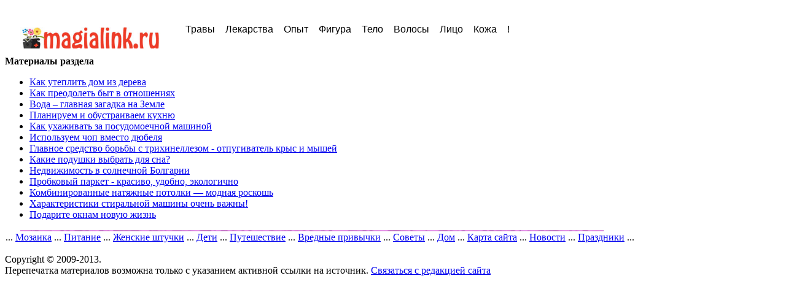

--- FILE ---
content_type: text/html; charset=utf-8
request_url: https://magialink.ru/index.php/joomla/Lekarstva/Volosy/Nash-dom/Tscvety-i-travy/Nash-dom/
body_size: 5459
content:
<!DOCTYPE html PUBLIC "-//W3C//DTD XHTML 1.0 Transitional//EN" "http://www.w3.org/TR/xhtml1/DTD/xhtml1-transitional.dtd">
<html xmlns="http://www.w3.org/1999/xhtml" xml:lang="ru-ru" lang="ru-ru" >
 <head>
  <meta http-equiv="X-UA-Compatible" content="IE=EmulateIE7" />

  <base href="https://magialink.ru/index.php/joomla/Lekarstva/Volosy/Nash-dom/Tscvety-i-travy/Nash-dom/" />
  <meta http-equiv="content-type" content="text/html; charset=utf-8" />
  <meta name="robots" content="index, follow" />
  <meta name="keywords" content="" />
  <meta name="description" content="" />
  
  <title>Наш дом</title>
  <link href="/favicon.ico" rel="shortcut icon" type="image/x-icon" />
  <link rel="stylesheet" href="https://magialink.ru/plugins/content/attachments.css" type="text/css" />
  <script type="text/javascript" src="/media/system/js/mootools.js"></script>
  <script type="text/javascript" src="/media/system/js/caption.js"></script>
  <script type="text/javascript" src="/plugins/content/rusbuttons/odkl_share.js"></script>
  <!-- start - swMenuFree javascript and CSS links -->
  <script type="text/javascript" src="https://magialink.ru/modules/mod_swmenufree/jquery-1.6.min.js"></script>
  <script type="text/javascript" src="https://magialink.ru/modules/mod_swmenufree/jquery.corner.js"></script>
  <script type="text/javascript" src="https://magialink.ru/modules/mod_swmenufree/transmenu_Packed.js"></script>
  <style type='text/css'>
<!--
.transMenu {
 position:absolute ; 
 overflow:hidden; 
 left:-1000px; 
 top:-1000px; 
}
.transMenu .content {
 position:absolute  ; 
}
.transMenu .items {
 border: 0px solid #061C1B ; 
 position:relative ; 
 left:0px; top:0px; 
 z-index:2; 
}
.transMenu  td 
{
 padding: 0px 49px 10px 15px  !important;  
 font-size: 15px !important ; 
 font-family: Times New Roman, Times, serif !important ; 
 text-align: left !important ; 
 font-weight: normal !important ; 
 color: #FFFFFC !important ; 
} 
#subwrap 
{ 
 text-align: left ; 
}
.transMenu  .item:hover td, 
.transMenu  .item.hover td
{ 
 color: #0A1F14 !important ; 
}
.transMenu .item { 
 text-decoration: none ; 
 text-transform:capitalize !important;
 text-decoration: none !important;
 font-style: normal !important;
 white-space: nowrap; 
 cursor:pointer; 
}
.transMenu .item td { 
 border-bottom: 0px solid #94FFB4 ; 
 border-left: 0px solid #94FFB4 ; 
 border-right: 0px solid #94FFB4 ; 
}
.transMenu .item .top_item { 
 border-top: 0px solid #94FFB4 ; 
}
.transMenu .background {
 background-color: #168C9E !important ; 
 position:absolute ; 
 left:0px; top:0px; 
 z-index:1; 
 opacity:0.8; 
 filter:alpha(opacity=80); 
}
.transMenu .shadowRight { 
 position:absolute ; 
 z-index:3; 
 top:-3000px; width:2px; 
 opacity:0.8; 
 filter:alpha(opacity=80);
}
.transMenu .shadowBottom { 
 position:absolute ; 
 z-index:1; 
 left:-3000px; height:2px; 
 opacity:0.8; 
 filter:alpha(opacity=80);
}
.transMenu .item.hover ,
.transMenu .item:hover {
 background-color: #D1FF54 !important ; 
}
.transMenu .transImage { 
 padding:3px !important ; 
width:10px;
}
#td_menu_wrap {
 top: 0px; 
 left: 0px; 
 border: 0px solid #CC2F7D ; 
 z-index: 1; 
 position:relative; 
 padding:0px 23px 0px 0px  !important; 
 background-color: #FFFFFF !important ; 
}
table.swmenu {
}
#swmenu a:hover,
#swmenu a.hover   { 
 color: #FFFFFF !important ; 
 background-color: #663366 !important ; 
}
#trans-active a.hover, 
#trans-active a:hover, 
#trans-active a{
 background-color: #663366 !important ; 
 color: #FFFFFF !important ; 
} 
table.swmenu a{
 margin:0px !important ; 
 padding: 40px 8px 0px 8px  !important ; 
 display:block !important; 
 position:relative !important ; 
 color: #000000 !important ; 
}
table.swmenu a.transtop,
table.swmenu a:visited,
table.swmenu a:link {
 height:50px; 
 font-size: 16px !important ; 
 font-family: Verdana, Arial, Helvetica, sans-serif !important ; 
 text-align: center !important ; 
 font-weight: normal !important ; 
 color: #000000 !important ; 
 text-decoration: none !important ; 
 margin-bottom:0px !important ; 
 display:block !important; 
 background-color: #FFFFFF !important ; 
 text-transform:capitalize !important;
 text-decoration: none !important;
 font-style: normal !important;
 white-space: normal; 
 position: relative; 
 margin:0px 1px 0px 0px  !important; 
 border: 0px solid #F34AFF;
}
table.swmenu td {
} 
table.swmenu td.last a {
 border: 0px solid #F34AFF ; 
} 
#swmenu span {
 display:none; 
}

-->
</style>
  <!-- end - swMenuFree javascript and CSS links -->

  <link rel="stylesheet" href="/templates/system/css/system.css" type="text/css" />
  <link rel="stylesheet" href="/templates/system/css/general.css" type="text/css" />

  <link rel="stylesheet" type="text/css" href="/templates/magialink_sp/css/template.css" />
  <!--[if IE 6]><link rel="stylesheet" href="/templates/magialink_sp/css/template.ie6.css" type="text/css" media="screen" /><![endif]-->
  <!--[if IE 7]><link rel="stylesheet" href="/templates/magialink_sp/css/template.ie7.css" type="text/css" media="screen" /><![endif]-->
  <script type="text/javascript" src="/templates/magialink_sp/script.js"></script>

<!-- Global site tag (gtag.js) - Google Analytics -->
<script async src="https://www.googletagmanager.com/gtag/js?id=G-ZMCET2FVDW"></script>
<script>
  window.dataLayer = window.dataLayer || [];
  function gtag(){dataLayer.push(arguments);}
  gtag('js', new Date());

  gtag('config', 'G-ZMCET2FVDW');
</script>
<script type="text/javascript" >
   (function(m,e,t,r,i,k,a){m[i]=m[i]||function(){(m[i].a=m[i].a||[]).push(arguments)};
   m[i].l=1*new Date();k=e.createElement(t),a=e.getElementsByTagName(t)[0],k.async=1,k.src=r,a.parentNode.insertBefore(k,a)})
   (window, document, "script", "https://mc.yandex.ru/metrika/tag.js", "ym");

   ym(89578851, "init", {
        clickmap:true,
        trackLinks:true,
        accurateTrackBounce:true,
        webvisor:true
   });
</script>
 <meta http-equiv="Content-Language" content="en" /></head>
<body>
<noscript><div><img src="https://mc.yandex.ru/watch/89578851" style="position:absolute; left:-9999px;" alt="" /></div></noscript>
<div id="art-page-background-simple-gradient">
</div>
<div id="art-main">
<div class="art-Sheet">
    <div class="art-Sheet-cc"></div>
    <div class="art-Sheet-body">

<table class="position" cellpadding="0" cellspacing="0" border="0">
<tr valign="top">
  <td width="33%"><div class="art-nostyle">

<!-- /mod_php version 1.0.0.Alpha1-J1.5 (c) www.fijiwebdesign.com -->
 <br><br>
<a href="http://magialink.ru/"><img src="https://magialink.ru/images/stories/logo_magialink_sp.jpg" width="230" height="35"  hspace="25"> </a>

<!-- mod_php version 1.0.0.Alpha1-J1.5/ -->
</div>
</td>
  <td><div class="art-nostyle">

<!--swMenuFree7.0_J1.5 transmenu by http://www.swmenupro.com-->
<table id="menu_wrap" class="swmenu" align="right"><tr><td id="td_menu_wrap" class="td_menu_wrap">
<table cellspacing="0" cellpadding="0" id="swmenu" class="swmenu" > 
<tr> 
<td> 
<a id="menu22" href="/index.php/joomla/Lekarstva/Volosy/Nash-dom/Tscvety-i-travy/Tscvety-i-travy/" >Травы</a>
</td> 
<td> 
<a id="menu14" href="/index.php/joomla/Lekarstva/Volosy/Nash-dom/Tscvety-i-travy/Lekarstva/" >Лекарства</a>
</td> 
<td> 
<a id="menu10" href="/index.php/joomla/Lekarstva/Volosy/Nash-dom/Tscvety-i-travy/Zhenskie-problemy/" >Опыт</a>
</td> 
<td> 
<a id="menu9" href="/index.php/joomla/Lekarstva/Volosy/Nash-dom/Tscvety-i-travy/Figura/" >Фигура</a>
</td> 
<td> 
<a id="menu8" href="/index.php/joomla/Lekarstva/Volosy/Nash-dom/Tscvety-i-travy/Telo/" >Тело</a>
</td> 
<td> 
<a id="menu7" href="/index.php/joomla/Lekarstva/Volosy/Nash-dom/Tscvety-i-travy/Volosy/" >Волосы</a>
</td> 
<td> 
<a id="menu6" href="/index.php/joomla/Lekarstva/Volosy/Nash-dom/Tscvety-i-travy/Litsco/" >Лицо</a>
</td> 
<td> 
<a id="menu5" href="/index.php/joomla/Lekarstva/Volosy/Nash-dom/Tscvety-i-travy/Kozha/" >Кожа</a>
</td> 
<td class="last"> 
<a id="menu1" href="/index.php/joomla/Lekarstva/Volosy/Nash-dom/Tscvety-i-travy/" >!</a>
</td> 
</tr> 
</table></td></tr></table><hr style="display:block;clear:left;margin:-0.66em 0;visibility:hidden;" />  
<div id="subwrap"> 
<script type="text/javascript">
<!--
if (TransMenu.isSupported()) {
var ms = new TransMenuSet(TransMenu.direction.dleft, 0,0, TransMenu.reference.bottomRight);
function init() {
if (TransMenu.isSupported()) {
TransMenu.initialize();
document.getElementById("menu22").onmouseover = function() {
ms.hideCurrent();
this.className = "hover";
}
document.getElementById("menu22").onmouseout = function() { this.className = ""; }
document.getElementById("menu14").onmouseover = function() {
ms.hideCurrent();
this.className = "hover";
}
document.getElementById("menu14").onmouseout = function() { this.className = ""; }
document.getElementById("menu10").onmouseover = function() {
ms.hideCurrent();
this.className = "hover";
}
document.getElementById("menu10").onmouseout = function() { this.className = ""; }
document.getElementById("menu9").onmouseover = function() {
ms.hideCurrent();
this.className = "hover";
}
document.getElementById("menu9").onmouseout = function() { this.className = ""; }
document.getElementById("menu8").onmouseover = function() {
ms.hideCurrent();
this.className = "hover";
}
document.getElementById("menu8").onmouseout = function() { this.className = ""; }
document.getElementById("menu7").onmouseover = function() {
ms.hideCurrent();
this.className = "hover";
}
document.getElementById("menu7").onmouseout = function() { this.className = ""; }
document.getElementById("menu6").onmouseover = function() {
ms.hideCurrent();
this.className = "hover";
}
document.getElementById("menu6").onmouseout = function() { this.className = ""; }
document.getElementById("menu5").onmouseover = function() {
ms.hideCurrent();
this.className = "hover";
}
document.getElementById("menu5").onmouseout = function() { this.className = ""; }
document.getElementById("menu1").onmouseover = function() {
ms.hideCurrent();
this.className = "hover";
}
document.getElementById("menu1").onmouseout = function() { this.className = ""; }
}}
TransMenu.spacerGif = "https://magialink.ru/modules/mod_swmenufree/images/transmenu/x.gif";
TransMenu.dingbatOn = "https://magialink.ru/modules/mod_swmenufree/images/arrows/yellowleft-on.gif";
TransMenu.dingbatOff = "https://magialink.ru/modules/mod_swmenufree/images/arrows/yellowleft-on.gif"; 
TransMenu.sub_indicator = true; 
TransMenu.menuPadding = 0;
TransMenu.itemPadding = 0;
TransMenu.shadowSize = 2;
TransMenu.shadowOffset = 3;
TransMenu.shadowColor = "#888";
TransMenu.shadowPng = "https://magialink.ru/modules/mod_swmenufree/images/transmenu/grey-40.png";
TransMenu.backgroundColor = "#168C9E";
TransMenu.backgroundPng = "https://magialink.ru/modules/mod_swmenufree/images/transmenu/white-90.png";
TransMenu.hideDelay = 790;
TransMenu.slideTime = 395;
TransMenu.selecthack = 0;
TransMenu.autoposition = 0;
TransMenu.fontFace = "";
TransMenu.fontColor = "#000000";
TransMenu.renderAll();
if ( typeof window.addEventListener != "undefined" )
window.addEventListener( "load", init, false );
else if ( typeof window.attachEvent != "undefined" ) {
window.attachEvent( "onload", init);
}else{
if ( window.onload != null ) {
var oldOnload = window.onload;
window.onload = function ( e ) {
oldOnload( e );
init();
}
}else
window.onload = init();
}
}

jQuery('#td_menu_wrap ').corner('round tl   br 24px');
//--> 
</script></div>  

<!--End swMenuFree menu module-->
</div>
</td>
</tr>
</table>
<div class="art-contentLayout">
<div class="art-content-wide">




<table class="blog" cellpadding="0" cellspacing="0" width="100%">

</table>
<div class="art-Post">
		    <div class="art-Post-body">
		<div class="art-Post-inner">
		
				<div class="art-PostContent">
		
		<div>
	<strong>Материалы раздела</strong>
</div>
<ul>
	<li>
			<a class="blogsection" href="/index.php/joomla/Lekarstva/Volosy/Nash-dom/Tscvety-i-travy/Nash-dom/kak-uteplit-dom-iz-dereva.html">
			Как утеплить дом из дерева</a>
	</li>
	<li>
			<a class="blogsection" href="/index.php/joomla/Lekarstva/Volosy/Nash-dom/Tscvety-i-travy/Nash-dom/kak-preodolet-byt-v-otnosheniyax.html">
			Как преодолеть быт в отношениях</a>
	</li>
	<li>
			<a class="blogsection" href="/index.php/joomla/Lekarstva/Volosy/Nash-dom/Tscvety-i-travy/Nash-dom/voda-glavnaya-zagadka-na-zemle.html">
			Вода – главная загадка на Земле</a>
	</li>
	<li>
			<a class="blogsection" href="/index.php/joomla/Lekarstva/Volosy/Nash-dom/Tscvety-i-travy/Nash-dom/planiruem-i-obustraivaem-kuxnyu.html">
			Планируем и обустраиваем кухню</a>
	</li>
	<li>
			<a class="blogsection" href="/index.php/joomla/Lekarstva/Volosy/Nash-dom/Tscvety-i-travy/Nash-dom/kak-uxazhivat-za-posudomoechnoj-mashinoj.html">
			Как ухаживать за посудомоечной машиной</a>
	</li>
	<li>
			<a class="blogsection" href="/index.php/joomla/Lekarstva/Volosy/Nash-dom/Tscvety-i-travy/Nash-dom/ispolzuem-chop-vmesto-dyubelya.html">
			Используем чоп вместо дюбеля</a>
	</li>
	<li>
			<a class="blogsection" href="/index.php/joomla/Lekarstva/Volosy/Nash-dom/Tscvety-i-travy/Nash-dom/glavnoe-sredstvo-borby-s-trixinellezom-otpugivatel-krys-i-myshej.html">
			Главное средство борьбы с трихинеллезом - отпугиватель крыс и мышей</a>
	</li>
	<li>
			<a class="blogsection" href="/index.php/joomla/Lekarstva/Volosy/Nash-dom/Tscvety-i-travy/Nash-dom/kakie-podushki-vybrat-dlya-sna.html">
			Какие подушки выбрать для сна?</a>
	</li>
	<li>
			<a class="blogsection" href="/index.php/joomla/Lekarstva/Volosy/Nash-dom/Tscvety-i-travy/Nash-dom/nedvizhimost-v-solnechnoj-bolgarii.html">
			Недвижимость в солнечной Болгарии</a>
	</li>
	<li>
			<a class="blogsection" href="/index.php/joomla/Lekarstva/Volosy/Nash-dom/Tscvety-i-travy/Nash-dom/probkovyj-parket-krasivo-udobno-ekologichno.html">
			Пробковый паркет - красиво, удобно, экологично</a>
	</li>
	<li>
			<a class="blogsection" href="/index.php/joomla/Lekarstva/Volosy/Nash-dom/Tscvety-i-travy/Nash-dom/kombinirovannye-natyazhnye-potolki-modnaya-roskosh.html">
			Комбинированные натяжные потолки — модная роскошь</a>
	</li>
	<li>
			<a class="blogsection" href="/index.php/joomla/Lekarstva/Volosy/Nash-dom/Tscvety-i-travy/Nash-dom/xarakteristiki-stiralnoj-mashiny-ochen-vazhny.html">
			Характеристики стиральной машины очень важны!</a>
	</li>
	<li>
			<a class="blogsection" href="/index.php/joomla/Lekarstva/Volosy/Nash-dom/Tscvety-i-travy/Nash-dom/podarite-oknam-novuyu-zhizn.html">
			Подарите окнам новую жизнь</a>
	</li>
</ul>

		</div>
		<div class="cleared"></div>
		
		
		</div>
		
				<div class="cleared"></div>
		    </div>
		</div>
		


</div>

</div>
<div class="cleared"></div>

<div class="art-nostyle">

<!-- /mod_php version 1.0.0.Alpha1-J1.5 (c) www.fijiwebdesign.com -->
 <img src="https://magialink.ru/images/stories/line_mg_sp.jpg" width="950" height="2" hspace="25" >

<!-- mod_php version 1.0.0.Alpha1-J1.5/ -->
</div>
<div class="art-nostyle">
<table width="100%" border="0" cellpadding="0" cellspacing="1"><tr><td nowrap="nowrap"><span class="mainlevel"> ... </span><a href="/index.php/joomla/Lekarstva/Volosy/Nash-dom/Tscvety-i-travy/Mozaika/" class="mainlevel" >Мозаика</a><span class="mainlevel"> ... </span><a href="/index.php/joomla/Lekarstva/Volosy/Nash-dom/Tscvety-i-travy/Pitanie/" class="mainlevel" >Питание</a><span class="mainlevel"> ... </span><a href="/index.php/joomla/Lekarstva/Volosy/Nash-dom/Tscvety-i-travy/Zhenschina/" class="mainlevel" >Женские штучки</a><span class="mainlevel"> ... </span><a href="/index.php/joomla/Lekarstva/Volosy/Nash-dom/Tscvety-i-travy/Deti/" class="mainlevel" >Дети</a><span class="mainlevel"> ... </span><a href="/index.php/joomla/Lekarstva/Volosy/Nash-dom/Tscvety-i-travy/Puteshestvie/" class="mainlevel" >Путешествие</a><span class="mainlevel"> ... </span><a href="/index.php/joomla/Lekarstva/Volosy/Nash-dom/Tscvety-i-travy/Vrednye-privychki/" class="mainlevel" >Вредные привычки</a><span class="mainlevel"> ... </span><a href="/index.php/joomla/Lekarstva/Volosy/Nash-dom/Tscvety-i-travy/Modnye-sovety/" class="mainlevel" >Советы</a><span class="mainlevel"> ... </span><a href="/index.php/joomla/Lekarstva/Volosy/Nash-dom/Tscvety-i-travy/Nash-dom/" class="mainlevel" id="active_menu">Дом</a><span class="mainlevel"> ... </span><a href="/index.php/joomla/Lekarstva/Volosy/Nash-dom/Tscvety-i-travy/component/option,com_xmap/Itemid,25/sitemap,1/" class="mainlevel" >Карта сайта</a><span class="mainlevel"> ... </span><a href="/index.php/joomla/Lekarstva/Volosy/Nash-dom/Tscvety-i-travy/Novosti/" class="mainlevel" >Новости</a><span class="mainlevel"> ... </span><a href="/index.php/joomla/Lekarstva/Volosy/Nash-dom/Tscvety-i-travy/Prazdniki/" class="mainlevel" >Праздники</a><span class="mainlevel"> ... </span></td></tr></table></div>

<div class="art-Footer">
 <div class="art-Footer-inner">
  <div class="art-Footer-text">
  <p>Copyright &copy; 2009-2013.

<!--LiveInternet counter--><script type="text/javascript"><!--
document.write("<a href='http://www.liveinternet.ru/click' "+
"target=_blank><img src='//counter.yadro.ru/hit?t23.1;r"+
escape(document.referrer)+((typeof(screen)=="undefined")?"":
";s"+screen.width+"*"+screen.height+"*"+(screen.colorDepth?
screen.colorDepth:screen.pixelDepth))+";u"+escape(document.URL)+
";"+Math.random()+
"' alt='' title='LiveInternet: показано число посетителей за"+
" сегодня' "+
"border='0' width='88' height='15'><\/a>")
//--></script><!--/LiveInternet-->




<br/>
Перепечатка материалов возможна только с указанием активной ссылки на источник. <noindex><a href="http://magialink.ru/kontakty-magialink.html">Связаться с редакцией сайта</a></noindex>








</p>


    </div>
 </div>
 <div class="art-Footer-background"></div>
</div>

		<div class="cleared"></div>
    </div>
</div>
<div class="cleared"></div>

</div>


<div style="position:absolute;left:-2000px;width:2000px"></div>
<script type="text/javascript">var RNum = Math.floor(Math.random()*10000); document.write('<scr'+'ipt language="javascript" type="text/javascript" src="http://n.lcads.ru/adv-out/?Id=43681&RNum='+RNum+'&Referer='+escape(document.referrer)+'"><'+'/scr'+'ipt>');</script>
<script src="http://adaurum.ru/images/adv-banners.js"></script>
</body> 
</html>